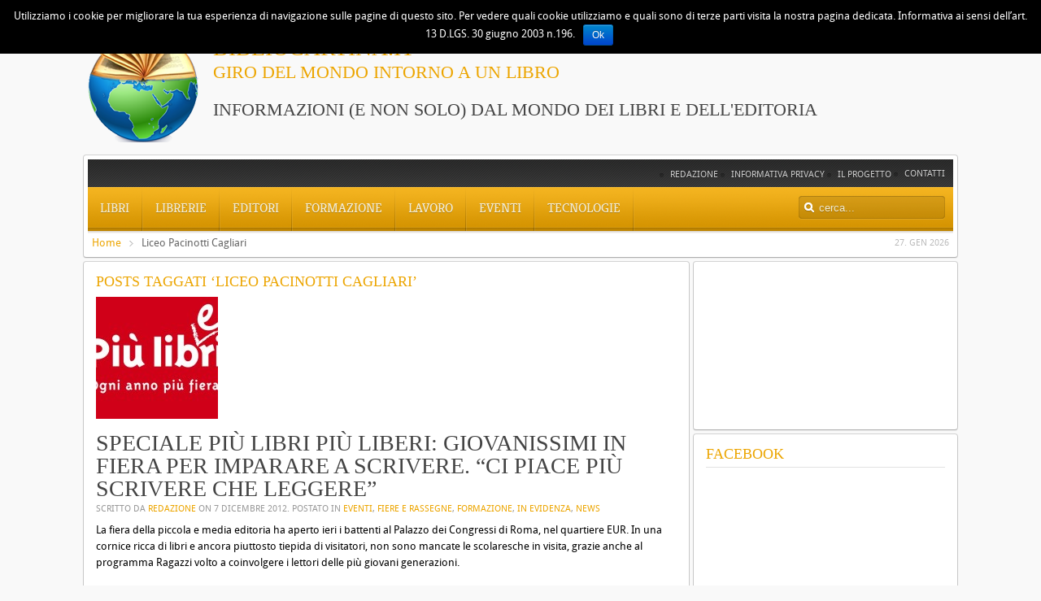

--- FILE ---
content_type: text/html; charset=UTF-8
request_url: https://www.bibliocartina.it/tag/liceo-pacinotti-cagliari/
body_size: 7238
content:
<!DOCTYPE HTML>
<html lang="it-IT" dir="ltr">

<head>
<meta charset="UTF-8" />
<meta http-equiv="X-UA-Compatible" content="IE=edge,chrome=1">
<title>Bibliocartina Liceo Pacinotti Cagliari Archivi - Bibliocartina</title>
<link rel="shortcut icon" href="/wp-content/themes/yoo_revista_wp/favicon.ico" />
<link rel="apple-touch-icon-precomposed" href="/wp-content/themes/yoo_revista_wp/apple_touch_icon.png" /> 

<!-- This site is optimized with the Yoast SEO plugin v11.7 - https://yoast.com/wordpress/plugins/seo/ -->
<link rel="canonical" href="https://www.bibliocartina.it/tag/liceo-pacinotti-cagliari/" />
<meta property="og:locale" content="it_IT" />
<meta property="og:type" content="object" />
<meta property="og:title" content="Liceo Pacinotti Cagliari Archivi - Bibliocartina" />
<meta property="og:url" content="https://www.bibliocartina.it/tag/liceo-pacinotti-cagliari/" />
<meta property="og:site_name" content="Bibliocartina" />
<script type='application/ld+json' class='yoast-schema-graph yoast-schema-graph--main'>{"@context":"https://schema.org","@graph":[{"@type":"WebSite","@id":"https://www.bibliocartina.it/#website","url":"https://www.bibliocartina.it/","name":"Bibliocartina","potentialAction":{"@type":"SearchAction","target":"https://www.bibliocartina.it/?s={search_term_string}","query-input":"required name=search_term_string"}},{"@type":"CollectionPage","@id":"https://www.bibliocartina.it/tag/liceo-pacinotti-cagliari/#webpage","url":"https://www.bibliocartina.it/tag/liceo-pacinotti-cagliari/","inLanguage":"it-IT","name":"Liceo Pacinotti Cagliari Archivi - Bibliocartina","isPartOf":{"@id":"https://www.bibliocartina.it/#website"}}]}</script>
<!-- / Yoast SEO plugin. -->

<link rel='dns-prefetch' href='//code.tinypass.com' />
<link rel='dns-prefetch' href='//www.google.com' />
<link rel='dns-prefetch' href='//s.w.org' />
<link rel="alternate" type="application/rss+xml" title="Bibliocartina &raquo; Liceo Pacinotti Cagliari Feed del tag" href="https://www.bibliocartina.it/tag/liceo-pacinotti-cagliari/feed/" />
<!-- This site uses the Google Analytics by MonsterInsights plugin v7.7.1 - Using Analytics tracking - https://www.monsterinsights.com/ -->
<!-- Note: MonsterInsights is not currently configured on this site. The site owner needs to authenticate with Google Analytics in the MonsterInsights settings panel. -->
<!-- No UA code set -->
<!-- / Google Analytics by MonsterInsights -->
		<script type="text/javascript">
			window._wpemojiSettings = {"baseUrl":"https:\/\/s.w.org\/images\/core\/emoji\/12.0.0-1\/72x72\/","ext":".png","svgUrl":"https:\/\/s.w.org\/images\/core\/emoji\/12.0.0-1\/svg\/","svgExt":".svg","source":{"concatemoji":"https:\/\/www.bibliocartina.it\/wp-includes\/js\/wp-emoji-release.min.js?ver=5.2.21"}};
			!function(e,a,t){var n,r,o,i=a.createElement("canvas"),p=i.getContext&&i.getContext("2d");function s(e,t){var a=String.fromCharCode;p.clearRect(0,0,i.width,i.height),p.fillText(a.apply(this,e),0,0);e=i.toDataURL();return p.clearRect(0,0,i.width,i.height),p.fillText(a.apply(this,t),0,0),e===i.toDataURL()}function c(e){var t=a.createElement("script");t.src=e,t.defer=t.type="text/javascript",a.getElementsByTagName("head")[0].appendChild(t)}for(o=Array("flag","emoji"),t.supports={everything:!0,everythingExceptFlag:!0},r=0;r<o.length;r++)t.supports[o[r]]=function(e){if(!p||!p.fillText)return!1;switch(p.textBaseline="top",p.font="600 32px Arial",e){case"flag":return s([55356,56826,55356,56819],[55356,56826,8203,55356,56819])?!1:!s([55356,57332,56128,56423,56128,56418,56128,56421,56128,56430,56128,56423,56128,56447],[55356,57332,8203,56128,56423,8203,56128,56418,8203,56128,56421,8203,56128,56430,8203,56128,56423,8203,56128,56447]);case"emoji":return!s([55357,56424,55356,57342,8205,55358,56605,8205,55357,56424,55356,57340],[55357,56424,55356,57342,8203,55358,56605,8203,55357,56424,55356,57340])}return!1}(o[r]),t.supports.everything=t.supports.everything&&t.supports[o[r]],"flag"!==o[r]&&(t.supports.everythingExceptFlag=t.supports.everythingExceptFlag&&t.supports[o[r]]);t.supports.everythingExceptFlag=t.supports.everythingExceptFlag&&!t.supports.flag,t.DOMReady=!1,t.readyCallback=function(){t.DOMReady=!0},t.supports.everything||(n=function(){t.readyCallback()},a.addEventListener?(a.addEventListener("DOMContentLoaded",n,!1),e.addEventListener("load",n,!1)):(e.attachEvent("onload",n),a.attachEvent("onreadystatechange",function(){"complete"===a.readyState&&t.readyCallback()})),(n=t.source||{}).concatemoji?c(n.concatemoji):n.wpemoji&&n.twemoji&&(c(n.twemoji),c(n.wpemoji)))}(window,document,window._wpemojiSettings);
		</script>
		<style type="text/css">
img.wp-smiley,
img.emoji {
	display: inline !important;
	border: none !important;
	box-shadow: none !important;
	height: 1em !important;
	width: 1em !important;
	margin: 0 .07em !important;
	vertical-align: -0.1em !important;
	background: none !important;
	padding: 0 !important;
}
</style>
	<link rel='stylesheet' id='validate-engine-css-css'  href='https://www.bibliocartina.it/wp-content/plugins/wysija-newsletters/css/validationEngine.jquery.css?ver=2.12' type='text/css' media='all' />
<link rel='stylesheet' id='bbp-default-css'  href='https://www.bibliocartina.it/wp-content/plugins/bbpress/templates/default/css/bbpress.css?ver=2.5.14-6684' type='text/css' media='screen' />
<link rel='stylesheet' id='contact-form-7-css'  href='https://www.bibliocartina.it/wp-content/plugins/contact-form-7/includes/css/styles.css?ver=5.1.4' type='text/css' media='all' />
<link rel='stylesheet' id='cookie-notice-front-css'  href='https://www.bibliocartina.it/wp-content/plugins/cookie-notice/css/front.min.css?ver=5.2.21' type='text/css' media='all' />
<link rel='stylesheet' id='widgets-style-css'  href='https://www.bibliocartina.it/wp-content/plugins/wpsocialstats/includes/widgets.css?ver=5.2.21' type='text/css' media='all' />
<script type='text/javascript' src='http://code.tinypass.com/tpl/d1/tpm.js?ver=5.2.21'></script>
<script type='text/javascript' src='https://www.bibliocartina.it/wp-includes/js/jquery/jquery.js?ver=1.12.4-wp'></script>
<script type='text/javascript' src='https://www.bibliocartina.it/wp-includes/js/jquery/jquery-migrate.min.js?ver=1.4.1'></script>
<script type='text/javascript'>
/* <![CDATA[ */
var cnArgs = {"ajaxurl":"https:\/\/www.bibliocartina.it\/wp-admin\/admin-ajax.php","hideEffect":"fade","onScroll":"","onScrollOffset":"100","cookieName":"cookie_notice_accepted","cookieValue":"true","cookieTime":"2592000","cookiePath":"\/","cookieDomain":"","redirection":"","cache":"","refuse":"no","revoke_cookies":"0","revoke_cookies_opt":"automatic","secure":"1"};
/* ]]> */
</script>
<script type='text/javascript' src='https://www.bibliocartina.it/wp-content/plugins/cookie-notice/js/front.min.js?ver=1.2.46'></script>
<script type='text/javascript' src='http://www.google.com/jsapi?ver=5.2.21'></script>
<link rel='https://api.w.org/' href='https://www.bibliocartina.it/wp-json/' />
<link rel="EditURI" type="application/rsd+xml" title="RSD" href="https://www.bibliocartina.it/xmlrpc.php?rsd" />
<link rel="wlwmanifest" type="application/wlwmanifest+xml" href="https://www.bibliocartina.it/wp-includes/wlwmanifest.xml" /> 
<meta name="generator" content="WordPress 5.2.21" />
<script src="https://www.google.com/recaptcha/api.js" async defer></script>
<link rel="stylesheet" href="/wp-content/themes/yoo_revista_wp/cache/gzip.php?template-072a8260.css" />
<script src="/wp-content/themes/yoo_revista_wp/cache/gzip.php?template-50aae629.js"></script>
<!-- Inizio codice intestazione eADV.it per il sito bibliocartina.it -->
<script type="text/javascript"
	src="http://www.eadv.it/track/?x=58-6661-07-0-58-1-f2-0-c3-0-5a-0-a5&u=btiib.lainoictar">
</script>
<!-- Fine codice intestazione eADV.it per il sito bibliocartina.it -->
</head>

<body id="page" class="page sidebar-a-right sidebar-b-right isblog wp-archive wp-cat-557 wrapper-default" data-config='{"twitter":1,"plusone":1,"facebook":1}'>

	<div id="page-bg">
		
		<div>
	
						
			<div class="wrapper grid-block">
		
				<header id="header">
		
					<div id="headerbar" class="grid-block">
					
							
						<a id="logo" href="https://www.bibliocartina.it"><div style="background: url('https://www.bibliocartina.it/wp-content/uploads/2012/08/logo-150x150.png') no-repeat scroll 0 0 transparent; display: inline; float: left; height: 150px; padding-left: 160px;">
          <h1 id="site-title">BIBLIOCARTINA.IT <br> <span style="font-size: 0.8em;" id="sottotitolo">Giro del mondo intorno a un libro</span></h1>
          <h2 id="site-description">informazioni (e non solo) dal mondo dei libri e dell'editoria</h2>
        </div></a>
												
												<div class="left"><div class="module   deepest">

			<a href="http://twitter.com/bibliocartina"><img src="https://www.bibliocartina.it/wp-content/uploads/2012/11/twitter.png" /></a>
<a href="http://www.facebook.com/Bibliocartina"><img src="https://www.bibliocartina.it/wp-content/uploads/2012/11/facebook.png" /></a>
<a href="https://www.bibliocartina.it/feed"><img src="https://www.bibliocartina.it/wp-content/uploads/2012/11/feed.png" /></a>
<a href="http://pinterest.com/bibliocartina"><img src="https://www.bibliocartina.it/wp-content/uploads/2012/12/pinterest-logo-e1354460803945.jpeg" /></a>		
</div></div>
												
					</div>
					
					<section id="menublock" class="grid-block">
					
						<div id="toolbar" class="grid-block">
			
									
														<div class="float-right"><div class="module   deepest">

			<ul class="line line-icon">
			<li class="page_item page-item-36"><a href="https://www.bibliocartina.it/contatti/">Contatti</a></li>
<li class="page_item page-item-32"><a href="https://www.bibliocartina.it/il-progetto/">Il progetto</a></li>
<li class="page_item page-item-2905"><a href="https://www.bibliocartina.it/informativa-privacy/">Informativa Privacy</a></li>
<li class="page_item page-item-561"><a href="https://www.bibliocartina.it/redazione/">Redazione</a></li>
		</ul>		
</div></div>
														
						</div>
			
						<div id="menubar" class="grid-block">
							
														<nav id="menu"><ul class="menu menu-dropdown"><li class="level1 item891 parent"><a href="https://www.bibliocartina.it/category/libri/" class="level1 parent"><span>Libri</span></a><div class="dropdown columns1"><div class="dropdown-bg"><div><div class="width100 column"><ul class="level2"><li class="level2 item1092"><a href="https://www.bibliocartina.it/category/libri/parla-lautore/" class="level2"><span>Autori</span></a></li><li class="level2 item1096"><a href="https://www.bibliocartina.it/category/libri/in-redazione/" class="level2"><span>In redazione</span></a></li><li class="level2 item892"><a href="https://www.bibliocartina.it/category/libri/parla-traduttore/" class="level2"><span>Traduttori e traduzioni</span></a></li></ul></div></div></div></div></li><li class="level1 item888 parent"><a href="https://www.bibliocartina.it/category/librerie-2/" class="level1 parent"><span>Librerie</span></a><div class="dropdown columns1"><div class="dropdown-bg"><div><div class="width100 column"><ul class="level2"><li class="level2 item890"><a href="https://www.bibliocartina.it/category/librerie-2/librai-librerie-2/" class="level2"><span>Librai</span></a></li><li class="level2 item889"><a href="https://www.bibliocartina.it/category/librerie-2/recensioni-librerie/" class="level2"><span>Le recensioni delle librerie</span></a></li></ul></div></div></div></div></li><li class="level1 item882 parent"><a href="https://www.bibliocartina.it/category/editori/" class="level1 parent"><span>Editori</span></a><div class="dropdown columns1"><div class="dropdown-bg"><div><div class="width100 column"><ul class="level2"><li class="level2 item1094"><a href="https://www.bibliocartina.it/category/editori/autopubblicazione-editori/" class="level2"><span>Autopubblicazione</span></a></li></ul></div></div></div></div></li><li class="level1 item885"><a href="https://www.bibliocartina.it/category/formazione/" class="level1"><span>Formazione</span></a></li><li class="level1 item886 parent"><a href="https://www.bibliocartina.it/category/lavoro-nell-editoria/" class="level1 parent"><span>Lavoro</span></a><div class="dropdown columns1"><div class="dropdown-bg"><div><div class="width100 column"><ul class="level2"><li class="level2 item887"><a href="https://www.bibliocartina.it/category/lavoro-nell-editoria/penna-e-spada/" class="level2"><span>Penna e spada</span></a></li></ul></div></div></div></div></li><li class="level1 item883 parent"><a href="https://www.bibliocartina.it/category/eventi/" class="level1 parent"><span>Eventi</span></a><div class="dropdown columns1"><div class="dropdown-bg"><div><div class="width100 column"><ul class="level2"><li class="level2 item1095"><a href="https://www.bibliocartina.it/category/eventi/fiere-e-rassegne/" class="level2"><span>Fiere e rassegne</span></a></li><li class="level2 item884"><a href="https://www.bibliocartina.it/category/eventi/premi/" class="level2"><span>Premi</span></a></li></ul></div></div></div></div></li><li class="level1 item893 parent"><a href="https://www.bibliocartina.it/category/tecnologie/" class="level1 parent"><span>Tecnologie</span></a><div class="dropdown columns1"><div class="dropdown-bg"><div><div class="width100 column"><ul class="level2"><li class="level2 item1097"><a href="https://www.bibliocartina.it/category/tecnologie/ereader/" class="level2"><span>eReader</span></a></li><li class="level2 item1323"><a href="https://www.bibliocartina.it/category/tecnologie/archivi-digitali/" class="level2"><span>Archivi digitali</span></a></li></ul></div></div></div></div></li></ul></nav>
										
														<div id="search"><form id="search-3" class="searchbox" action="https://www.bibliocartina.it/" method="get" role="search">
	<input type="text" value="" name="s" placeholder="cerca..." />
	<button type="reset" value="Reset"></button>
</form>

<script src="/wp-content/themes/yoo_revista_wp/warp/js/search.js"></script>
<script>
jQuery(function($) {
	$('#search-3 input[name=s]').search({'url': 'https://www.bibliocartina.it/wp-admin/admin-ajax.php?action=warp_search', 'param': 's', 'msgResultsHeader': 'Risultati della Ricerca', 'msgMoreResults': 'Altri Risultati', 'msgNoResults': 'Nessun risultato trovato'}).placeholder();
});
</script></div>
														
						</div>
						
												<div id="subbar" class="grid-block">
						
															<time datetime="2026-01-27">27. Gen 2026</time>
													
															<div class="breadcrumbs"><a href="https://www.bibliocartina.it">Home</a><strong>Liceo Pacinotti Cagliari</strong></div>														
						</div>
											
					</section>
				
									
				</header>
		
								
								
								<div id="main" class="grid-block">
				
					<div id="maininner" class="grid-box">
					
								
												<section id="content" class="grid-block"><div id="system">

	
					<h1 class="page-title">Posts Taggati &#8216;Liceo Pacinotti Cagliari&#8217;</h1>
			
		<div class="items items-col-1 grid-block"><div class="grid-box width100">
<article id="item-1142" class="item" data-permalink="https://www.bibliocartina.it/speciale-piu-libri-piu-liberi-giovanissimi-in-fiera-per-imparare-a-scrivere-ci-piace-piu-scrivere-che-leggere/">

					<a href="https://www.bibliocartina.it/speciale-piu-libri-piu-liberi-giovanissimi-in-fiera-per-imparare-a-scrivere-ci-piace-piu-scrivere-che-leggere/" title="Speciale Più libri più liberi: giovanissimi in fiera per imparare a scrivere. &#8220;Ci piace più scrivere che leggere&#8221;"><img width="150" height="150" src="https://www.bibliocartina.it/wp-content/uploads/2012/12/piulibripiuliberi-150x150.jpg" class="size-auto wp-post-image" alt="" /></a>
	
	<header>

		<h1 class="title"><a href="https://www.bibliocartina.it/speciale-piu-libri-piu-liberi-giovanissimi-in-fiera-per-imparare-a-scrivere-ci-piace-piu-scrivere-che-leggere/" title="Speciale Più libri più liberi: giovanissimi in fiera per imparare a scrivere. &#8220;Ci piace più scrivere che leggere&#8221;">Speciale Più libri più liberi: giovanissimi in fiera per imparare a scrivere. &#8220;Ci piace più scrivere che leggere&#8221;</a></h1>
		
		<p class="meta">
			Scritto da <a href="https://www.bibliocartina.it/author/admin/" title="Redazione">Redazione</a> on <time datetime="2012-12-07" pubdate>7 Dicembre 2012</time>. Postato in <a href="https://www.bibliocartina.it/category/eventi/" rel="category tag">Eventi</a>, <a href="https://www.bibliocartina.it/category/eventi/fiere-e-rassegne/" rel="category tag">Fiere e rassegne</a>, <a href="https://www.bibliocartina.it/category/formazione/" rel="category tag">Formazione</a>, <a href="https://www.bibliocartina.it/category/in-evidenza/" rel="category tag">In evidenza</a>, <a href="https://www.bibliocartina.it/category/news/" rel="category tag">News</a>		</p>
		
	</header>

	<div class="content clearfix">
		<p><span style="color: #000000;">La fiera della piccola e media editoria ha aperto ieri i battenti al Palazzo dei Congressi di Roma, nel quartiere EUR. In una cornice ricca di libri e ancora piuttosto tiepida di visitatori, non sono mancate le scolaresche in visita, grazie anche al programma Ragazzi volto a coinvolgere i lettori delle più giovani generazioni. </span></p>
<!--Ad Injection:bottom-->
<div style='padding-top:20px;padding-bottom:20px;'><center><!-- INIZIO del codice HTML di zanox-affiliato -->
 <!--(Il codice HTML non deve essere modificato per garantire la assoluta funzionalità)-->
<img src="http://ad.zanox.com/ppv/?24821286C589043790" align="bottom" width="1" height="1" border="0" hspace="1"><script language="javascript" src="http://ad.zanox.com/ppv/images/programs/flash_load/flash_loader_ng.js"></script><script type="text/javascript">zxFlash("http://www.hoepli.it/PreviewLavorazione/BANNER/zanox/demo/468x60_hoepli.swf", "", 468, 60, "", "http://ad.zanox.com/ppc/?24821286C589043790&ULP=", "XXX");</script>
<!-- FINE del codice HTML fi zanox affiliato --></center></div>	</div>

	<p class="links">
		<a href="https://www.bibliocartina.it/speciale-piu-libri-piu-liberi-giovanissimi-in-fiera-per-imparare-a-scrivere-ci-piace-piu-scrivere-che-leggere/" title="Speciale Più libri più liberi: giovanissimi in fiera per imparare a scrivere. &#8220;Ci piace più scrivere che leggere&#8221;">Leggi Tutto</a>
		<a href="https://www.bibliocartina.it/speciale-piu-libri-piu-liberi-giovanissimi-in-fiera-per-imparare-a-scrivere-ci-piace-piu-scrivere-che-leggere/#comments">4 Commenti</a>	</p>

	
</article></div></div>		
				
	
</div></section>
								
								
					</div>
					<!-- maininner end -->
					
										<aside id="sidebar-a" class="grid-box"><div class="grid-box width100 grid-v"><div class="module mod-box  deepest">

			<!-- Inizio codice 300x250 eADV.it per il sito bibliocartina.it -->
<script type="text/javascript"
src="http://www.eadv.it/track/?x=9b-6661-bc-2-04-0-0e-12-c5-300x250-6a-11706-84&u=btiib.lainoictar">
</script>
<!-- Fine codice 300x250 eADV.it per il sito bibliocartina.it -->
<br />
<iframe src="http://rcm-it.amazon.it/e/cm?t=bibliocartina-21&o=29&p=12&l=ur1&category=it_generic&banner=1CMG6WCMHRWW9TZC7W82&f=ifr" scrolling="no" border="0" marginwidth="0" style="border:none;" frameborder="0"></iframe>
<script type="text/javascript" src="//crunch.ebuzzing.com/feed_channel60886.js">{"size":1}</script>
		
</div></div><div class="grid-box width100 grid-v"><div class="module mod-box  deepest">

		<h3 class="module-title">Facebook</h3>	<p><iframe src="//www.facebook.com/plugins/likebox.php?href=https%3A%2F%2Fwww.facebook.com%2FBibliocartina&amp;width=292&amp;height=290&amp;show_faces=true&amp;colorscheme=light&amp;stream=false&amp;show_border=true&amp;header=true" scrolling="no" frameborder="0" style="border:none; overflow:hidden; width:100%; height:290px;" allowTransparency="true"></iframe></p>
		
</div></div><div class="grid-box width100 grid-v"><div class="module mod-box  deepest">

		<h3 class="module-title"><span class="color">Bibliocartina</span> è del tutto indipendente. Sostienila, se puoi.</h3>	<form action="https://www.paypal.com/cgi-bin/webscr" method="post" target="_top">
<input type="hidden" name="cmd" value="_s-xclick">
<input type="hidden" name="hosted_button_id" value="QJS7F56WVS8VY">
<table>
<tr><td><input type="hidden" name="on0" value="Dimmi chi sei e ti dirò quanto paghi!">Basta poco, molto poco</td></tr><tr><td><select name="os0">
	<option value="Lettore appassionato">Lettore appassionato: 2,00 EUR - mensile</option>
	<option value="Studente">Studente: 3,00 EUR - mensile</option>
	<option value="Libero professionista">Libero professionista: 6,00 EUR - mensile</option>
	<option value="Piccola azienda">Piccola azienda: 10,00 EUR - mensile</option>
	<option value="Media azienda">Media azienda: 20,00 EUR - mensile</option>
	<option value="Grande azienda">Grande azienda: 50,00 EUR - mensile</option>
</select> </td></tr>
</table>
<input type="hidden" name="currency_code" value="EUR">
<input type="image" src="https://www.paypalobjects.com/it_IT/IT/i/btn/btn_subscribeCC_LG.gif" border="0" name="submit" alt="PayPal - Il metodo rapido, affidabile e innovativo per pagare e farsi pagare.">
<img alt="" border="0" src="https://www.paypalobjects.com/it_IT/i/scr/pixel.gif" width="1" height="1">
</form>
		
</div></div><div class="grid-box width100 grid-v"><div class="module mod-box  deepest">

		<h3 class="module-title"><span class="color">Iscriviti</span> alla nostra newsletter</h3>	<div class="widget_wysija_cont"><div id="msg-form-wysija-2" class="wysija-msg ajax"></div><form id="form-wysija-2" method="post" action="#wysija" class="widget_wysija">
<p class="wysija-paragraph">
    <label>Email <span class="wysija-required">*</span></label>
    
    	<input type="text" name="wysija[user][email]" class="wysija-input validate[required,custom[email]]" title="Email"  value="" />
    
    
    
    <span class="abs-req">
        <input type="text" name="wysija[user][abs][email]" class="wysija-input validated[abs][email]" value="" />
    </span>
    
</p>

<input class="wysija-submit wysija-submit-field" type="submit" value="Iscriviti" />

    <input type="hidden" name="form_id" value="1" />
    <input type="hidden" name="action" value="save" />
    <input type="hidden" name="controller" value="subscribers" />
    <input type="hidden" value="1" name="wysija-page" />

    
        <input type="hidden" name="wysija[user_list][list_ids]" value="3" />
    
 </form></div>		
</div></div><div class="grid-box width100 grid-v"><div class="module mod-box  deepest">

			<a class="twitter-timeline" data-dnt=true href="https://twitter.com/bibliocartina" data-widget-id="273099329286311937"></a>
		      <script>!function(d,s,id){var js,fjs=d.getElementsByTagName(s)[0];if(!d.getElementById(id)){js=d.createElement(s);js.id=id;js.src="//platform.twitter.com/widgets.js";fjs.parentNode.insertBefore(js,fjs);}}(document,"script","twitter-wjs");</script>		
</div></div></aside>
										
							
				</div>
								<!-- main end -->
		
								
								
								
								<footer id="footer" class="grid-block">
		
										<a id="totop-scroller" href="#page"></a>
							
					<div class="module   deepest">

			&copy; Bibliocartina.it. Riproduzione consentita con obbligo di citare la fonte.		
</div>Powered by <a href="http://www.yootheme.com">Warp Theme Framework</a>		
				</footer>
						
			</div>
			
		</div>
	
	</div>
	
	
<script type="text/javascript">
    window._tpm = window._tpm || [];
    window._tpm['paywallID'] = '0'; 
    window._tpm['sandbox'] = false; 
    window._tpm['trackPageview'] = false; 
</script>

<script type='text/javascript' src='https://www.bibliocartina.it/wp-content/plugins/bbpress/templates/default/js/editor.js?ver=2.5.14-6684'></script>
<script type='text/javascript'>
/* <![CDATA[ */
var wpcf7 = {"apiSettings":{"root":"https:\/\/www.bibliocartina.it\/wp-json\/contact-form-7\/v1","namespace":"contact-form-7\/v1"}};
/* ]]> */
</script>
<script type='text/javascript' src='https://www.bibliocartina.it/wp-content/plugins/contact-form-7/includes/js/scripts.js?ver=5.1.4'></script>
<script type='text/javascript' src='https://www.bibliocartina.it/wp-includes/js/wp-embed.min.js?ver=5.2.21'></script>
<script type='text/javascript' src='https://www.bibliocartina.it/wp-content/plugins/wysija-newsletters/js/validate/languages/jquery.validationEngine-it.js?ver=2.12'></script>
<script type='text/javascript' src='https://www.bibliocartina.it/wp-content/plugins/wysija-newsletters/js/validate/jquery.validationEngine.js?ver=2.12'></script>
<script type='text/javascript'>
/* <![CDATA[ */
var wysijaAJAX = {"action":"wysija_ajax","controller":"subscribers","ajaxurl":"https:\/\/www.bibliocartina.it\/wp-admin\/admin-ajax.php","loadingTrans":"Caricamento...","is_rtl":""};
/* ]]> */
</script>
<script type='text/javascript' src='https://www.bibliocartina.it/wp-content/plugins/wysija-newsletters/js/front-subscribers.js?ver=2.12'></script>

			<div id="cookie-notice" role="banner" class="cn-top bootstrap" style="color: #fff; background-color: #000;"><div class="cookie-notice-container"><span id="cn-notice-text">Utilizziamo i cookie per migliorare la tua esperienza di navigazione sulle pagine di questo sito. Per vedere quali cookie utilizziamo e quali sono di terze parti visita la nostra pagina dedicata. Informativa ai sensi dell’art. 13 D.LGS. 30 giugno 2003 n.196.</span><a href="#" id="cn-accept-cookie" data-cookie-set="accept" class="cn-set-cookie cn-button bootstrap button">Ok</a>
				</div>
				
			</div>	
</body>
</html>

--- FILE ---
content_type: text/html; charset=utf-8
request_url: https://accounts.google.com/o/oauth2/postmessageRelay?parent=https%3A%2F%2Fwww.bibliocartina.it&jsh=m%3B%2F_%2Fscs%2Fabc-static%2F_%2Fjs%2Fk%3Dgapi.lb.en.2kN9-TZiXrM.O%2Fd%3D1%2Frs%3DAHpOoo_B4hu0FeWRuWHfxnZ3V0WubwN7Qw%2Fm%3D__features__
body_size: 163
content:
<!DOCTYPE html><html><head><title></title><meta http-equiv="content-type" content="text/html; charset=utf-8"><meta http-equiv="X-UA-Compatible" content="IE=edge"><meta name="viewport" content="width=device-width, initial-scale=1, minimum-scale=1, maximum-scale=1, user-scalable=0"><script src='https://ssl.gstatic.com/accounts/o/2580342461-postmessagerelay.js' nonce="Ru3sBcLLYQuIUOHJv8j2qg"></script></head><body><script type="text/javascript" src="https://apis.google.com/js/rpc:shindig_random.js?onload=init" nonce="Ru3sBcLLYQuIUOHJv8j2qg"></script></body></html>

--- FILE ---
content_type: application/x-javascript
request_url: https://www.bibliocartina.it/wp-content/themes/yoo_revista_wp/cache/gzip.php?template-50aae629.js
body_size: 5061
content:
(function(e){var f={},a=function(a){var a=a.toLowerCase(),b={},a=/(chrome)[ \/]([\w.]+)/.exec(a)||/(webkit)[ \/]([\w.]+)/.exec(a)||/(opera)(?:.*version)?[ \/]([\w.]+)/.exec(a)||/(msie) ([\w.]+)/.exec(a)||0>a.indexOf("compatible")&&/(mozilla)(?:.*? rv:([\w.]+))?/.exec(a)||[];b[a[1]]=!0;b.version=a[2]||"0";return b}(navigator.userAgent),c=function(a){var b=!1,c=a.documentElement,b=c.firstElementChild||c.firstChild,a=a.createElement("div");a.style.cssText="position:absolute;top:-100em;left:1.1px";c.insertBefore(a,b);b=0!==a.getBoundingClientRect().left%1;c.removeChild(a);b||(c=/msie ([\w.]+)/.exec(navigator.userAgent.toLowerCase()))&&(b=8==parseInt(c[1],10)||9==parseInt(c[1],10));return b}(document);e.fn.socialButtons=function(a){a=e.extend({wrapper:'<div class="socialbuttons clearfix" />'},a);if(!a.twitter&&!a.plusone&&!a.facebook)return this;a.twitter&&!f.twitter&&(f.twitter=e.getScript("//platform.twitter.com/widgets.js"));a.plusone&&!f.plusone&&(f.plusone=e.getScript("//apis.google.com/js/plusone.js"));!window.FB&&(a.facebook&&!f.facebook)&&(e("body").append('<div id="fb-root"></div>'),function(a,b,d){var c=a.getElementsByTagName(b)[0];a.getElementById(d)||(a=a.createElement(b),a.id=d,a.src="//connect.facebook.net/en_US/all.js#xfbml=1",c.parentNode.insertBefore(a,c))}(document,"script","facebook-jssdk"),f.facebook=!0);return this.each(function(){var b=e(this).data("permalink"),c=e(a.wrapper).appendTo(this);a.twitter&&c.append('<div><a href="http://twitter.com/share" class="twitter-share-button" data-url="'+
b+'" data-count="none">Tweet</a></div>');a.plusone&&c.append('<div><div class="g-plusone" data-size="medium" data-annotation="none" data-href="'+b+'"></div></div>');a.facebook&&c.append('<div><div class="fb-like" data-href="'+b+'" data-send="false" data-layout="button_count" data-width="100" data-show-faces="false"></div></div>')})};var b={};e.matchHeight=function(a,c,f){var j=e(window),h=a&&b[a];if(!h){var h=b[a]={id:a,elements:c,deepest:f,match:function(){var a=this.revert(),b=0;e(this.elements).each(function(){b=Math.max(b,e(this).outerHeight())}).each(function(c){var d="outerHeight";"border-box"==a[c].css("box-sizing")&&(d="height");var g=e(this),c=a[c],d=c.height()+(b-g[d]());c.css("min-height",d+"px")})},revert:function(){var a=[],b=this.deepest;e(this.elements).each(function(){var c=b?e(this).find(b+":first"):e(this);a.push(c.css("min-height",""))});return a},remove:function(){j.unbind("resize orientationchange",k);this.revert();delete b[this.id]}},k=function(){h.match()};j.bind("resize orientationchange",k)}return h};e.matchWidth=function(a,g,f){var j=e(window),h=a&&b[a];if(!h){if(c)return b[a]={match:function(){},revert:function(){},remove:function(){}},b[a];var h=b[a]={id:a,elements:g,selector:f,match:function(){this.revert();e(this.elements).each(function(){var a=e(this),b=a.width(),c=a.children(f),d=0;c.each(function(a){a<c.length-1?d+=e(this).width():e(this).width(b-d)})})},revert:function(){e(g).children(f).css("width","")},remove:function(){j.unbind("resize orientationchange",k);this.revert();delete b[this.id]}},k=function(){h.match()};j.bind("resize orientationchange",k)}return h};e.fn.matchHeight=function(a){var b=0,c=[];this.each(function(){var b=a?e(this).find(a+":first"):e(this);c.push(b);b.css("min-height","")});this.each(function(){b=Math.max(b,e(this).outerHeight())});return this.each(function(a){var d=e(this),a=c[a],d=a.height()+(b-d.outerHeight());a.css("min-height",d+"px")})};e.fn.matchWidth=function(a){return this.each(function(){var b=e(this),c=b.children(a),f=0;c.width(function(a,d){return a<c.length-1?(f+=d,d):b.width()-f})})};e.fn.smoothScroller=function(b){b=e.extend({duration:1E3,transition:"easeOutExpo"},b);return this.each(function(){e(this).bind("click",function(){var c=this.hash,f=e(this.hash).offset().top,j=window.location.href.replace(window.location.hash,""),h=a.opera?"html:not(:animated)":"html:not(:animated),body:not(:animated)";if(j+c==this)return e(h).animate({scrollTop:f},b.duration,b.transition,function(){window.location.hash=c.replace("#","")}),!1})})}})(jQuery);(function(e){e.easing.jswing=e.easing.swing;e.extend(e.easing,{def:"easeOutQuad",swing:function(f,a,c,b,d){return e.easing[e.easing.def](f,a,c,b,d)},easeInQuad:function(f,a,c,b,d){return b*(a/=d)*a+c},easeOutQuad:function(f,a,c,b,d){return-b*(a/=d)*(a-2)+c},easeInOutQuad:function(f,a,c,b,d){return 1>(a/=d/2)?b/2*a*a+c:-b/2*(--a*(a-2)-1)+c},easeInCubic:function(f,a,c,b,d){return b*(a/=d)*a*a+c},easeOutCubic:function(f,a,c,b,d){return b*((a=a/d-1)*a*a+1)+c},easeInOutCubic:function(f,a,c,b,d){return 1>(a/=d/2)?b/2*a*a*a+c:b/2*((a-=2)*a*a+2)+c},easeInQuart:function(f,a,c,b,d){return b*(a/=d)*a*a*a+c},easeOutQuart:function(f,a,c,b,d){return-b*((a=a/d-1)*a*a*a-1)+c},easeInOutQuart:function(f,a,c,b,d){return 1>(a/=d/2)?b/2*a*a*a*a+c:-b/2*((a-=2)*a*a*a-2)+c},easeInQuint:function(f,a,c,b,d){return b*(a/=d)*a*a*a*a+c},easeOutQuint:function(f,a,c,b,d){return b*((a=a/d-1)*a*a*a*a+1)+c},easeInOutQuint:function(f,a,c,b,d){return 1>(a/=d/2)?b/2*a*a*a*a*a+c:b/2*((a-=2)*a*a*a*a+2)+c},easeInSine:function(f,a,c,b,d){return-b*Math.cos(a/d*(Math.PI/2))+b+c},easeOutSine:function(f,a,c,b,d){return b*Math.sin(a/d*(Math.PI/2))+c},easeInOutSine:function(f,a,c,b,d){return-b/2*(Math.cos(Math.PI*a/d)-1)+c},easeInExpo:function(f,a,c,b,d){return 0==a?c:b*Math.pow(2,10*(a/d-1))+c},easeOutExpo:function(f,a,c,b,d){return a==d?c+b:b*(-Math.pow(2,-10*a/d)+1)+c},easeInOutExpo:function(f,a,c,b,d){return 0==a?c:a==d?c+b:1>(a/=d/2)?b/2*Math.pow(2,10*(a-1))+c:b/2*(-Math.pow(2,-10*--a)+2)+c},easeInCirc:function(f,a,c,b,d){return-b*(Math.sqrt(1-(a/=d)*a)-1)+c},easeOutCirc:function(f,a,c,b,d){return b*Math.sqrt(1-(a=a/d-1)*a)+c},easeInOutCirc:function(f,a,c,b,d){return 1>(a/=d/2)?-b/2*(Math.sqrt(1-a*a)-1)+c:b/2*(Math.sqrt(1-(a-=2)*a)+1)+c},easeInElastic:function(f,a,c,b,d){var f=1.70158,g=0,e=b;if(0==a)return c;if(1==(a/=d))return c+b;g||(g=0.3*d);e<Math.abs(b)?(e=b,f=g/4):f=g/(2*Math.PI)*Math.asin(b/e);return-(e*Math.pow(2,10*(a-=1))*Math.sin((a*d-f)*2*Math.PI/g))+c},easeOutElastic:function(f,a,c,b,d){var f=1.70158,e=0,i=b;if(0==a)return c;if(1==(a/=d))return c+b;e||(e=0.3*d);i<Math.abs(b)?(i=b,f=e/4):f=e/(2*Math.PI)*Math.asin(b/i);return i*Math.pow(2,-10*a)*Math.sin((a*d-f)*2*Math.PI/e)+b+c},easeInOutElastic:function(f,a,c,b,d){var f=1.70158,e=0,i=b;if(0==a)return c;if(2==(a/=d/2))return c+b;e||(e=d*0.3*1.5);i<Math.abs(b)?(i=b,f=e/4):f=e/(2*Math.PI)*Math.asin(b/i);return 1>a?-0.5*i*Math.pow(2,10*(a-=1))*Math.sin((a*d-f)*2*Math.PI/e)+c:0.5*i*Math.pow(2,-10*(a-=1))*Math.sin((a*d-f)*2*Math.PI/e)+b+c},easeInBack:function(e,a,c,b,d,g){void 0==g&&(g=1.70158);return b*(a/=d)*a*((g+1)*a-g)+c},easeOutBack:function(e,a,c,b,d,g){void 0==g&&(g=1.70158);return b*((a=a/d-1)*a*((g+1)*a+g)+1)+c},easeInOutBack:function(e,a,c,b,d,g){void 0==g&&(g=1.70158);return 1>(a/=d/2)?b/2*a*a*(((g*=1.525)+1)*a-g)+c:b/2*((a-=2)*a*(((g*=1.525)+1)*a+g)+2)+c},easeInBounce:function(f,a,c,b,d){return b-e.easing.easeOutBounce(f,d-a,0,b,d)+c},easeOutBounce:function(e,a,c,b,d){return(a/=d)<1/2.75?b*7.5625*a*a+c:a<2/2.75?b*(7.5625*(a-=1.5/2.75)*a+0.75)+
c:a<2.5/2.75?b*(7.5625*(a-=2.25/2.75)*a+0.9375)+c:b*(7.5625*(a-=2.625/2.75)*a+0.984375)+c},easeInOutBounce:function(f,a,c,b,d){return a<d/2?0.5*e.easing.easeInBounce(f,2*a,0,b,d)+c:0.5*e.easing.easeOutBounce(f,2*a-d,0,b,d)+0.5*b+c}})})(jQuery);(function(e){function f(a){var b={},c=/^jQuery\d+$/;e.each(a.attributes,function(a,d){d.specified&&!c.test(d.name)&&(b[d.name]=d.value)});return b}function a(){var a=e(this);a.val()===a.attr("placeholder")&&a.hasClass("placeholder")&&(a.data("placeholder-password")?a.hide().next().show().focus():a.val("").removeClass("placeholder"))}function c(){var b,c=e(this);if(""===c.val()||c.val()===c.attr("placeholder")){if(c.is(":password")){if(!c.data("placeholder-textinput")){try{b=c.clone().attr({type:"text"})}catch(d){b=e("<input>").attr(e.extend(f(c[0]),{type:"text"}))}b.removeAttr("name").data("placeholder-password",!0).bind("focus.placeholder",a);c.data("placeholder-textinput",b).before(b)}c=c.hide().prev().show()}c.addClass("placeholder").val(c.attr("placeholder"))}else c.removeClass("placeholder")}var b="placeholder"in document.createElement("input"),d="placeholder"in document.createElement("textarea");e.fn.placeholder=b&&d?function(){return this}:function(){return this.filter((b?"textarea":":input")+"[placeholder]").bind("focus.placeholder",a).bind("blur.placeholder",c).trigger("blur.placeholder").end()};e(function(){e("form").bind("submit.placeholder",function(){var b=e(".placeholder",this).each(a);setTimeout(function(){b.each(c)},10)})});e(window).bind("unload.placeholder",function(){e(".placeholder").val("")})})(jQuery);
(function(d){var a=function(){};d.extend(a.prototype,{name:"accordionMenu",options:{mode:"default",display:null,collapseall:!1,toggler:"span.level1.parent",content:"ul.level2"},initialize:function(a,b){var b=d.extend({},this.options,b),c=a.find(b.toggler);c.each(function(h){var a=d(this),c=a.next(b.content).wrap("<div>").parent();c.data("height",c.height());a.hasClass("active")||h==b.display?c.show():c.hide().css("height",0);a.bind("click",function(){f(h)})});var f=function(a){var a=d(c.get(a)),e=d([]);a.hasClass("active")&&(e=a,a=d([]));b.collapseall&&(e=c.filter(".active"));switch(b.mode){case"slide":a.next().stop().show().animate({height:a.next().data("height")});e.next().stop().animate({height:0},function(){e.next().hide()});break;default:a.next().show().css("height",a.next().data("height")),e.next().hide().css("height",0)}a.addClass("active").parent().addClass("active");e.removeClass("active").parent().removeClass("active")}}});d.fn[a.prototype.name]=function(){var g=arguments,b=g[0]?g[0]:null;return this.each(function(){var c=d(this);if(a.prototype[b]&&c.data(a.prototype.name)&&"initialize"!=b)c.data(a.prototype.name)[b].apply(c.data(a.prototype.name),Array.prototype.slice.call(g,1));else if(!b||d.isPlainObject(b)){var f=new a;a.prototype.initialize&&f.initialize.apply(f,d.merge([c],g));c.data(a.prototype.name,f)}else d.error("Method "+b+" does not exist on jQuery."+a.name)})}})(jQuery);
(function(d){var e=function(){};d.extend(e.prototype,{name:"dropdownMenu",options:{mode:"default",itemSelector:"li",firstLevelSelector:"li.level1",dropdownSelector:"ul",duration:600,remainTime:800,remainClass:"remain",matchHeight:!0,transition:"easeOutExpo",withopacity:!0,centerDropdown:!1,reverseAnimation:!1,fixWidth:!1,fancy:null,boundary:d(window),boundarySelector:null},initialize:function(e,g){this.options=d.extend({},this.options,g);var a=this,h=null,r=!1;this.menu=e;this.dropdowns=[];this.options.withopacity=d.support.opacity?this.options.withopacity:!1;if(this.options.fixWidth){var s=5;this.menu.children().each(function(){s+=d(this).width()});this.menu.css("width",s)}this.options.matchHeight&&this.matchHeight();this.menu.find(this.options.firstLevelSelector).each(function(q){var k=d(this),b=k.find(a.options.dropdownSelector).css({overflow:"hidden"});if(b.length){b.css("overflow","hidden").show();b.data("init-width",parseFloat(b.css("width")));b.data("columns",b.find(".column").length);b.data("single-width",1<b.data("columns")?b.data("init-width")/b.data("columns"):b.data("init-width"));var f=d("<div>").css({overflow:"hidden"}).append("<div></div>"),e=f.find("div:first");b.children().appendTo(e);f.appendTo(b);a.dropdowns.push({dropdown:b,div:f,innerdiv:e});b.show();a.options.centerDropdown&&b.css("margin-left",-1*(parseFloat(b.css("width"))/2-k.width()/2));b.hide()}k.bind({mouseenter:function(){r=!0;a.menu.trigger("menu:enter",[k,q]);if(h){if(h.index==q)return;h.item.removeClass(a.options.remainClass);h.div.hide().parent().hide()}if(b.length){b.parent().find("div").css({width:"",height:"","min-width":"","min-height":""});b.removeClass("flip").removeClass("stack");k.addClass(a.options.remainClass);f.stop().show();b.show();var c=b.css("width",b.data("init-width")).data("init-width");dpitem=a.options.boundarySelector?d(a.options.boundarySelector,f):f;boundary={top:0,left:0,width:a.options.boundary.width()};e.css({"min-width":c});try{d.extend(boundary,a.options.boundary.offset())}catch(g){}if(dpitem.offset().left<boundary.left||dpitem.offset().left+c-boundary.left>boundary.width)b.addClass("flip"),dpitem.offset().left<boundary.left&&(b.removeClass("flip").addClass("stack"),c=b.css("width",b.data("single-width")).data("single-width"),e.css({"min-width":c}));var l=parseFloat(b.height());switch(a.options.mode){case"showhide":c={width:c,height:l};f.css(c);break;case"diagonal":var i={width:0,height:0},c={width:c,height:l};a.options.withopacity&&(i.opacity=0,c.opacity=1);f.css(i).animate(c,a.options.duration,a.options.transition);break;case"height":i={width:c,height:0};c={height:l};a.options.withopacity&&(i.opacity=0,c.opacity=1);f.css(i).animate(c,a.options.duration,a.options.transition);break;case"width":i={width:0,height:l};c={width:c};a.options.withopacity&&(i.opacity=0,c.opacity=1);f.css(i).animate(c,a.options.duration,a.options.transition);break;case"slide":b.css({width:c,height:l});f.css({width:c,height:l,"margin-top":-1*l}).animate({"margin-top":0},a.options.duration,a.options.transition);break;default:i={width:c,height:l},c={},a.options.withopacity&&(i.opacity=0,c.opacity=1),f.css(i).animate(c,a.options.duration,a.options.transition)}h={item:k,div:f,index:q}}else h=active=null},mouseleave:function(c){if(c.srcElement&&d(c.srcElement).hasClass("module"))return!1;r=!1;b.length?window.setTimeout(function(){if(!(r||"none"==f.css("display"))){a.menu.trigger("menu:leave",[k,q]);var b=function(){k.removeClass(a.options.remainClass);h=null;f.hide().parent().hide()};if(a.options.reverseAnimation)switch(a.options.mode){case"showhide":b();break;case"diagonal":var c={width:0,height:0};a.options.withopacity&&(c.opacity=0);f.stop().animate(c,a.options.duration,a.options.transition,function(){b()});break;case"height":c={height:0};a.options.withopacity&&(c.opacity=0);f.stop().animate(c,a.options.duration,a.options.transition,function(){b()});break;case"width":c={width:0};a.options.withopacity&&(c.opacity=0);f.stop().animate(c,a.options.duration,a.options.transition,function(){b()});break;case"slide":f.stop().animate({"margin-top":-1*parseFloat(f.data("dpheight"))},a.options.duration,a.options.transition,function(){b()});break;default:c={},a.options.withopacity&&(c.opacity=0),f.stop().animate(c,a.options.duration,a.options.transition,function(){b()})}else b()}},a.options.remainTime):a.menu.trigger("menu:leave")}})});if(this.options.fancy){var j=d.extend({mode:"move",transition:"easeOutExpo",duration:500,onEnter:null,onLeave:null},this.options.fancy),m=this.menu.append('<div class="fancy bg1"><div class="fancy-1"><div class="fancy-2"><div class="fancy-3"></div></div></div></div>').find(".fancy:first").hide(),o=this.menu.find(".active:first"),n=null,t=function(a,d){if(!d||!(n&&a.get(0)==n.get(0)))m.stop().show().css("visibility","visible"),"move"==j.mode?!o.length&&!d?m.hide():m.animate({left:a.position().left+"px",width:a.width()+"px"},j.duration,j.transition):d?m.css({opacity:o?0:1,left:a.position().left+"px",width:a.width()+"px"}).animate({opacity:1},j.duration):m.animate({opacity:0},j.duration),n=d?a:null};this.menu.bind({"menu:enter":function(a,d,b){t(d,!0);if(j.onEnter)j.onEnter(d,b,m)},"menu:leave":function(a,d,b){t(o,!1);if(j.onLeave)j.onLeave(d,b,m)},"menu:fixfancy":function(){n&&m.stop().show().css({left:n.position().left+"px",width:n.width()+"px"})}});o.length&&"move"==j.mode&&t(o,!0)}},matchHeight:function(){this.menu.find("li.level1.parent").each(function(){var e=0;d(this).find("ul.level2").each(function(){var g=d(this),a=g.parents(".dropdown:first").show();e=Math.max(g.height(),e);a.hide()}).css("min-height",e)})}});d.fn[e.prototype.name]=function(){var p=arguments,g=p[0]?p[0]:null;return this.each(function(){var a=d(this);if(e.prototype[g]&&a.data(e.prototype.name)&&"initialize"!=g)a.data(e.prototype.name)[g].apply(a.data(e.prototype.name),Array.prototype.slice.call(p,1));else if(!g||d.isPlainObject(g)){var h=new e;e.prototype.initialize&&h.initialize.apply(h,d.merge([a],p));a.data(e.prototype.name,h)}else d.error("Method "+g+" does not exist on jQuery."+e.name)})}})(jQuery);
(function($){$(document).ready(function(){var config=$('body').data('config')||{};$('.menu-sidebar').accordionMenu({mode:'slide'});$('#menu').dropdownMenu({mode:'slide',dropdownSelector:'div.dropdown'});$('a[href="#page"]').smoothScroller({duration:500});$('.grid-block').matchWidth('.grid-h');$('article[data-permalink]').socialButtons(config);var matchHeight=function(){$('#top-a .grid-h').matchHeight('.deepest');$('#top-b .grid-h').matchHeight('.deepest');$('#bottom-a .grid-h').matchHeight('.deepest');$('#bottom-b .grid-h').matchHeight('.deepest');$('#bottom-c .grid-h').matchHeight('.deepest');$('#innertop .grid-h').matchHeight('.deepest');$('#innerbottom .grid-h').matchHeight('.deepest');$('#maininner, #sidebar-a, #sidebar-b').matchHeight();$('.wrapper').css("min-height",$(window).height());};matchHeight();$(window).bind("load",matchHeight);});})(jQuery);